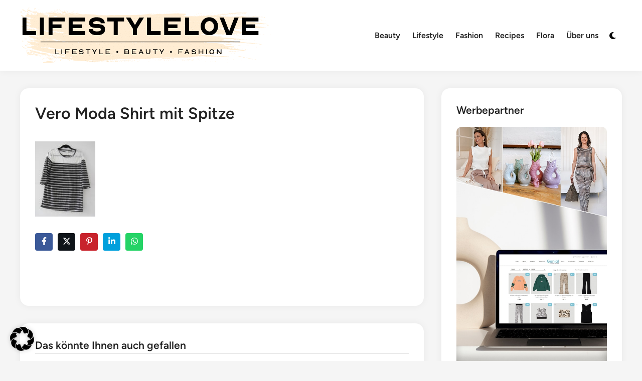

--- FILE ---
content_type: application/javascript
request_url: https://lifestylelove.de/wp-content/cache/min/1/wp-content/plugins/hybridmag-pro-addon/blog/assets/js/infinite-scroll-archives.js?ver=1760430534
body_size: 874
content:
(function($,window,document){"use strict";if(typeof hybridMagInfsObj=='undefined'){return}
$.fn.hybridmag_infinitescroll=function(options){var opts=$.extend({nextSelector:!1,navSelector:!1,itemSelector:!1,contentSelector:!1,maxPage:!1,loadMethod:!1,loader:!1,loadMoreText:!1,is_shop:!1},options),loading=!1,finished=!1,desturl=$(opts.nextSelector).prop('href');if($(opts.nextSelector).length&&$(opts.navSelector).length&&$(opts.itemSelector).length&&$(opts.contentSelector).length){$(opts.navSelector).hide();if('button'===opts.loadMethod){$(opts.navSelector).after('<button class="hm-infs-loader-btn">'+opts.loadMoreText+'</button>')}}else{finished=!0}
var first_elem=$(opts.contentSelector).find(opts.itemSelector).first(),columns=first_elem.nextUntil('.first',opts.itemSelector).length+1;var main_ajax=function(){var last_elem=$(opts.contentSelector).find(opts.itemSelector).last();if(opts.loader)
$(opts.navSelector).after('<div class="hm-infs-loader">'+opts.loader+'</div>');loading=!0;let url=new URL(decodeURIComponent(desturl));url.searchParams.delete('_');desturl=url.toString().replace(/^(?:\/\/|[^\/]+)*\//,"/");$.ajax({url:desturl,dataType:'html',cache:!1,success:function(data){var obj=$(data),elem=obj.find(opts.itemSelector),next=obj.find(opts.nextSelector),current_url=desturl;if(next.length){desturl=next.prop('href')}else{finished=!0;$(document).trigger('hybridmag-infs-scroll-finished')}
last_elem.after(elem);$('.hm-infs-loader').remove();if('button'===opts.loadMethod&&next.length){$('.hm-infs-loader-btn').show()}
$(document).trigger('hybridmag_infs_adding_elem',[elem,current_url]);elem.addClass('hm-infs-animated');setTimeout(function(){loading=!1;elem.removeClass('hm-infs-animated');$(document).trigger('hybridmag_infs_added_elem',[elem,current_url])},1000)}})};if('autoload'===opts.loadMethod){$(window).on('scroll touchstart',function(){$(this).trigger('hybridmag_infs_start')});$(window).on('hybridmag_infs_start',function(){var t=$(this),elem=$(opts.itemSelector).last();if(typeof elem=='undefined'){return}
if(!loading&&!finished&&(t.scrollTop()+t.height())>=(elem.offset().top-(2*elem.height()))){main_ajax()}})}else{$('.hm-infs-loader-btn').on('click',function(){$(window).trigger('hybridmag_infs_start');$(this).hide()});$(window).on('hybridmag_infs_start',function(){var t=$(this),elem=$(opts.itemSelector).last();if(typeof elem=='undefined'){return}
if(!loading&&!finished&&(t.scrollTop()+t.height())>=(elem.offset().top-(2*elem.height()))){main_ajax()}})}}
var infinite_scroll={'nextSelector':hybridMagInfsObj.nextSelector,'navSelector':hybridMagInfsObj.navSelector,'itemSelector':hybridMagInfsObj.itemSelector,'contentSelector':hybridMagInfsObj.contentSelector,'loadMethod':hybridMagInfsObj.loadMethod,'loader':'<img src="'+hybridMagInfsObj.loader+'">','loadMoreText':hybridMagInfsObj.loadMoreText,'noMorePosts':hybridMagInfsObj.noMorePosts,'is_shop':!1};$(hybridMagInfsObj.contentSelector).hybridmag_infinitescroll(infinite_scroll)})(jQuery,window,document)

--- FILE ---
content_type: application/javascript
request_url: https://lifestylelove.de/wp-content/cache/min/1/wp-content/plugins/hybridmag-pro-addon/header/assets/js/sticky-menu.js?ver=1760430534
body_size: 572
content:
(function(){function hybridMagProStickyMenu(){var _doc=document,root=_doc.documentElement,body=_doc.body;var headerLayout=hybridmag_header_sticky.layout,stickyElement=hybridmag_header_sticky.element;if(!headerLayout||!stickyElement){return!1}
var isMobile=!1;var isAdminBarSticky=!1;var element='';if('default'==headerLayout){element=_doc.getElementById('masthead')}else if('large'==headerLayout){if('header'==stickyElement){element=_doc.getElementById('masthead')}else if('menu'==stickyElement){element=_doc.querySelector('.hm-main-menu')}}
function checkIsMobile(){isMobile=window.innerWidth<959;isAdminBarSticky=window.innerWidth<600}
checkIsMobile();if(!element){return!1}
var elementInitialPosition="";wrapper=_doc.createElement('div');wrapper.id="hm-h-sticky-wrapper";element.parentNode.insertBefore(wrapper,element);wrapper.appendChild(element);var adminBar=_doc.getElementById('wpadminbar'),pixelsFromTop=0;function updateHeaderHeight(){if(adminBar){pixelsFromTop=adminBar.offsetHeight}
elementInitialPosition=element.offsetTop;var elementHeight=element.offsetHeight;wrapper.style.height=elementHeight.toString()+"px"}
window.hybridMagUpdateHeaderHeight=updateHeaderHeight;function handleScroll(){if(window.scrollY>=elementInitialPosition){body.classList.add('hm-h-sticky-active');element.style.top=`${pixelsFromTop}px`}else{body.classList.remove('hm-h-sticky-active');element.style.top=""}}
updateHeaderHeight();var resizeTimer;var resizeActive=!1;window.addEventListener('resize',function(){updateHeaderHeight();if(!resizeActive){resizeActive=!0;body.classList.remove('hm-h-sticky-active');element.style.top=""}
clearTimeout(resizeTimer);resizeTimer=setTimeout(function(){resizeActive=!1;body.classList.remove('hm-h-sticky-active');updateHeaderHeight()},150)});window.addEventListener('scroll',function(){if(!resizeActive){handleScroll()}})}
if(document.readyState==="loading"){document.addEventListener("DOMContentLoaded",hybridMagProStickyMenu)}else{hybridMagProStickyMenu()}})()